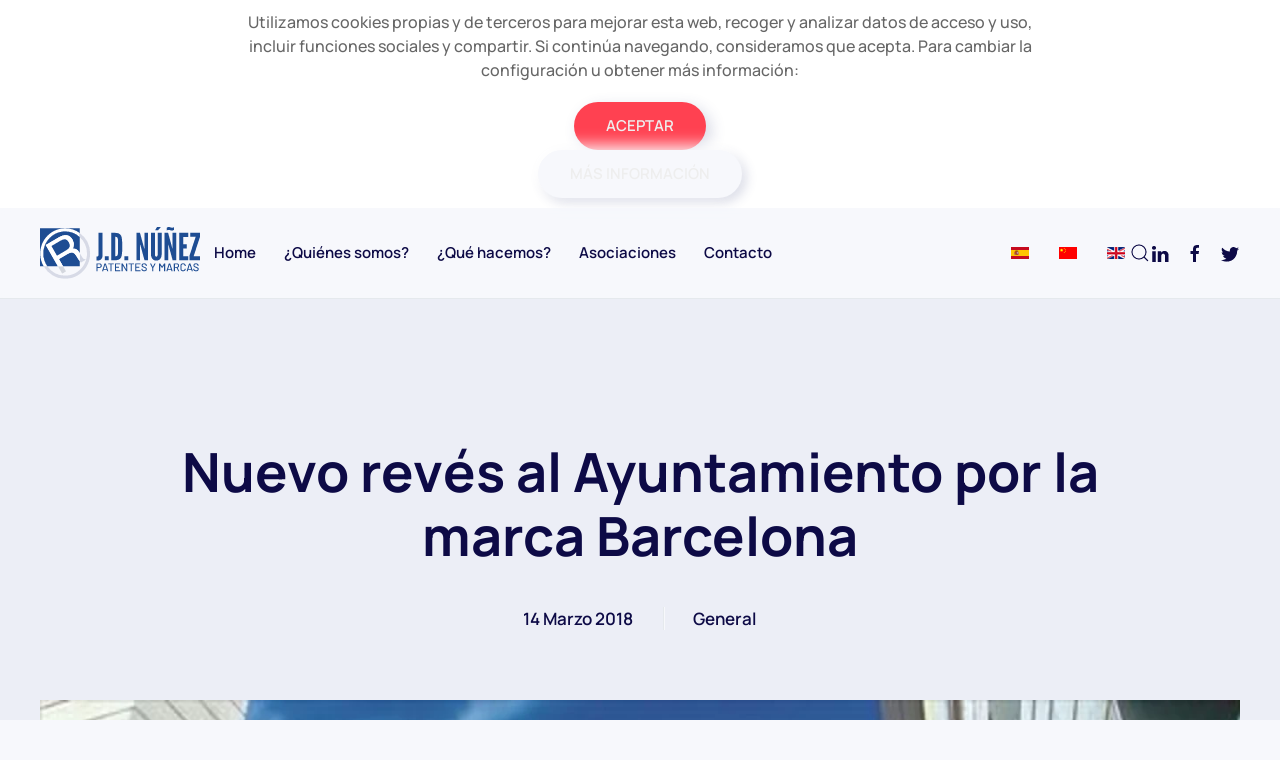

--- FILE ---
content_type: text/html; charset=utf-8
request_url: https://www.jdnunez.com/es/noticias/10-general/144-nuevo-reves-al-ayuntamiento-por-la-marca-barcelona
body_size: 40768
content:
<!DOCTYPE html>
<html lang="es-es" dir="ltr">
    <head>
        <meta name="viewport" content="width=device-width, initial-scale=1">
        <link rel="icon" href="/images/logos/favicon.svg" sizes="any">
                <link rel="apple-touch-icon" href="/images/logos/favicon.svg">
        <meta charset="utf-8" />
	<base href="https://www.jdnunez.com/es/noticias/10-general/144-nuevo-reves-al-ayuntamiento-por-la-marca-barcelona" />
	<meta name="keywords" content="Joaquín Diaz, Joaquín Diaz Nuñez" />
	<meta name="og:title" content="Nuevo revés al Ayuntamiento por la marca Barcelona" />
	<meta name="og:type" content="article" />
	<meta name="og:image" content="https://www.jdnunez.com/images/news/2018/1515801509768.jpg" />
	<meta name="og:url" content="https://www.jdnunez.com/es/noticias/10-general/144-nuevo-reves-al-ayuntamiento-por-la-marca-barcelona" />
	<meta name="og:site_name" content="J.D. Nuñez" />
	<meta name="og:description" content="El Tribunal Supremo ha desestimado el recurso presentado por el Ayuntamiento de Barcelona contra la sentencia dictada en diciembre del 2016 por el Tribunal Superior de Justícia de Catalunya (TSJC) " />
	<meta name="author" content="Super User" />
	<meta name="description" content="El Tribunal Supremo ha desestimado el recurso presentado por el Ayuntamiento de Barcelona contra la sentencia dictada en diciembre del 2016 por el Tribunal Superior de Justícia de Catalunya (TSJC) " />
	<meta name="generator" content="Joomla! - Open Source Content Management" />
	<title>Nuevo revés al Ayuntamiento por la marca Barcelona</title>
	<link href="https://www.jdnunez.com/es/component/search/?Itemid=101&amp;catid=0&amp;id=144&amp;format=opensearch" rel="search" title="Buscar J.D. Nuñez" type="application/opensearchdescription+xml" />
	<link href="/plugins/system/jce/css/content.css?aa754b1f19c7df490be4b958cf085e7c" rel="stylesheet" />
	<link href="/media/mod_languages/css/template.css?e20f117822612dba64a52932628ebc9b" rel="stylesheet" />
	<link href="https://www.jdnunez.com/plugins/system/fmalertcookies/assets/css/bootstrap.min.css" rel="stylesheet" />
	<link href="https://www.jdnunez.com/plugins/system/fmalertcookies/assets/css/custom.css" rel="stylesheet" />
	<link href="/templates/yootheme/css/theme.16.css?1748276457" rel="stylesheet" />
	<script type="application/json" class="joomla-script-options new">{"csrf.token":"25e19e2fedfa5ad110b3b6062ad6b97d","system.paths":{"root":"","base":""}}</script>
	<script src="/media/jui/js/jquery.min.js?e20f117822612dba64a52932628ebc9b"></script>
	<script src="/media/jui/js/jquery-noconflict.js?e20f117822612dba64a52932628ebc9b"></script>
	<script src="/media/jui/js/jquery-migrate.min.js?e20f117822612dba64a52932628ebc9b"></script>
	<script src="/media/jui/js/bootstrap.min.js?e20f117822612dba64a52932628ebc9b"></script>
	<script src="/media/system/js/core.js?e20f117822612dba64a52932628ebc9b"></script>
	<script src="/templates/yootheme/vendor/assets/uikit/dist/js/uikit.min.js?3.0.14"></script>
	<script src="/templates/yootheme/vendor/assets/uikit/dist/js/uikit-icons-devstack.min.js?3.0.14"></script>
	<script src="/templates/yootheme/js/theme.js?3.0.14"></script>
	<script>
document.addEventListener('DOMContentLoaded', function() {
            Array.prototype.slice.call(document.querySelectorAll('a span[id^="cloak"]')).forEach(function(span) {
                span.innerText = span.textContent;
            });
        });
	</script>
	<script>var $theme = {};</script>

    </head>
    <body class=""><!--googleoff: all--><div class="cadre_alert_cookies" id="cadre_alert_cookies" style="opacity:1;text-align:center; margin:0px;"><div class="cadre_inner_alert_cookies" style="display: inline-block;width: 100%;margin:auto;max-width:100%;background-color: #ffffff;border: 0px solid #eeeeee;"><div class="cadre_inner_texte_alert_cookies" style="display: inline-block;padding:10px;color: #666666"><div class="cadre_texte "><p>Utilizamos cookies propias y de terceros para mejorar esta web, recoger y analizar datos de acceso y uso,<br />incluir funciones sociales y compartir. Si continúa navegando, consideramos que acepta. Para cambiar la<br />configuración u obtener más información:</p></div><div class="cadre_bouton "><div class=" col-md-6 col-sm-6 btn_close" style="margin:0;text-align:center"><button onclick="CloseCadreAlertCookie();" style="color:#eeeeee" class="btn btn-warning  popup-modal-dismiss">ACEPTAR</button></div><div class=" col-md-6 col-sm-6 btn_readmore" style="margin:0;text-align:center"><a style="color:#eeeeee" class="btn btn-inverse  read_more" href="/es/politica-de-privacidad#cookies">MÁS INFORMACIÓN</a></div></div></div></div></div><!--googleon: all--><script type="text/javascript">/*<![CDATA[*/var name = "fmalertcookies" + "=";var ca = document.cookie.split(";");var acceptCookie = false;for(var i=0; i<ca.length; i++) {var c = ca[i];while (c.charAt(0)==" ") c = c.substring(1);if (c.indexOf(name) == 0){ acceptCookie = true; document.getElementById("cadre_alert_cookies").style.display="none";}}var d = new Date();d.setTime(d.getTime() + (30*(24*60*60*1000)));var expires_cookie = "expires="+d.toUTCString();function CloseCadreAlertCookie(){document.getElementById('cadre_alert_cookies').style.display='none'; document.cookie='fmalertcookies=true; '+expires_cookie+'; path=/';}/*]]>*/</script>

        
        
        <div class="tm-page">

                        


<div class="tm-header-mobile uk-hidden@m" uk-header>


    
        <div class="uk-navbar-container">

            <div class="uk-container uk-container-expand">
                <nav class="uk-navbar" uk-navbar="{&quot;container&quot;:&quot;.tm-header-mobile&quot;}">

                                        <div class="uk-navbar-left">

                        
                                                    <a uk-toggle aria-label="Open Menu" href="#tm-dialog-mobile" class="uk-navbar-toggle">

        
        <div uk-navbar-toggle-icon></div>

        
    </a>
                        
                    </div>
                    
                                        <div class="uk-navbar-center">

                                                    <a href="https://www.jdnunez.com/es/" aria-label="Back to home" class="uk-logo uk-navbar-item">
    <img alt loading="eager" width="160" height="40" src="/images/logos/logo-b.svg"></a>
                        
                        
                    </div>
                    
                    
                </nav>
            </div>

        </div>

    




        <div id="tm-dialog-mobile" uk-offcanvas="container: true; overlay: true" mode="slide">
        <div class="uk-offcanvas-bar uk-flex uk-flex-column">

                        <button class="uk-offcanvas-close uk-close-large" type="button" uk-close uk-toggle="cls: uk-close-large; mode: media; media: @s"></button>
            
                        <div class="uk-margin-auto-bottom">
                
<div class="uk-grid uk-child-width-1-1" uk-grid>    <div>
<div class="uk-panel" id="module-menu-dialog-mobile">

    
    
<ul class="uk-nav uk-nav-default">
    
	<li class="item-113"><a href="/es/"> Home</a></li></ul>

</div>
</div>    <div>
<div class="uk-panel" id="module-149">

    
    
<div class="uk-panel mod-languages">

    
    
        <ul class="uk-subnav">
                                            <li class="uk-active">
                    <a style="display: flex !important;" href="https://www.jdnunez.com/es/noticias/10-general/144-nuevo-reves-al-ayuntamiento-por-la-marca-barcelona">
                                                    <img src="/media/mod_languages/images/es.gif" alt="Español" title="Español" />                                            </a>
                </li>
                                                            <li >
                    <a style="display: flex !important;" href="/zh/">
                                                    <img src="/media/mod_languages/images/zh.gif" alt="中文" title="中文" />                                            </a>
                </li>
                                                            <li >
                    <a style="display: flex !important;" href="/en/">
                                                    <img src="/media/mod_languages/images/en.gif" alt="English (UK)" title="English (UK)" />                                            </a>
                </li>
                                    </ul>

    
    
</div>

</div>
</div>    <div>
<div class="uk-panel" id="module-146">

    
    
<ul class="uk-nav uk-nav-default uk-nav-accordion" uk-nav="targets: &gt; .js-accordion">
    
	<li class="item-112"><a href="/es/quien-es-joaquin-diaz-nunez"> ¿Quiénes somos?</a></li>
	<li class="item-116 js-accordion uk-parent"><a href> ¿Qué hacemos? <span uk-nav-parent-icon></span></a>
	<ul class="uk-nav-sub">

		<li class="item-275"><a href="/es/que-hacemos/marcas"> Marcas</a></li>
		<li class="item-120"><a href="/es/que-hacemos/registro-nombres-comerciales"> Nombres comerciales</a></li>
		<li class="item-121"><a href="/es/que-hacemos/patentes"> Patentes</a></li>
		<li class="item-123"><a href="/es/que-hacemos/modelos-de-utilidad-e-invenciones-menores"> Modelos de Utilidad</a></li>
		<li class="item-125"><a href="/es/que-hacemos/proteccion-de-disenos-registrados"> Diseños</a></li>
		<li class="item-128"><a href="/es/que-hacemos/expertos-en-estrategias-en-propiedad-industrial"> La Propiedad Industrial</a></li>
		<li class="item-130"><a href="/es/que-hacemos/expertos-en-derechos-y-proteccion-de-la-propiedad-intelectual"> La Propiedad Intelectual</a></li>
		<li class="item-132"><a href="/es/que-hacemos/gestion-y-proteccion-de-nombres-de-dominio"> El Derecho de Dominio</a></li></ul></li>
	<li class="item-135"><a href="/es/asociaciones"> Asociaciones</a></li>
	<li class="item-258"><a href="/es/contacto"> Contacto</a></li></ul>

</div>
</div>    <div>
<div class="uk-panel" id="module-tm-4">

    
    

    <form id="search-tm-4" action="/es/" method="post" role="search" class="uk-search uk-search-default uk-width-1-1"><span uk-search-icon></span><input name="searchword" placeholder="Buscar" minlength="3" aria-label="Buscar" type="search" class="uk-search-input"><input type="hidden" name="task" value="search"><input type="hidden" name="option" value="com_search"><input type="hidden" name="Itemid" value="101"></form>






</div>
</div>    <div>
<div class="uk-panel" id="module-tm-6">

    
    <ul class="uk-flex-inline uk-flex-middle uk-flex-nowrap uk-grid-small" uk-grid>
                    <li>
                <a href="https://www.linkedin.com/company/9242921/" class="uk-icon-link uk-preserve-width"  uk-icon="icon: linkedin;"></a>
            </li>
                    <li>
                <a href="https://www.facebook.com/jdnunez.agencia" class="uk-icon-link uk-preserve-width"  uk-icon="icon: facebook;"></a>
            </li>
                    <li>
                <a href="https://twitter.com/jdnunez_agencia" class="uk-icon-link uk-preserve-width"  uk-icon="icon: twitter;"></a>
            </li>
            </ul>
</div>
</div></div>
            </div>
            
            
        </div>
    </div>
    
    
    

</div>





<div class="tm-header uk-visible@m" uk-header>



    
        <div class="uk-navbar-container">

            <div class="uk-container uk-container-xlarge">
                <nav class="uk-navbar" uk-navbar="{&quot;align&quot;:&quot;left&quot;,&quot;container&quot;:&quot;.tm-header&quot;,&quot;boundary&quot;:&quot;.tm-header .uk-navbar-container&quot;}">

                                        <div class="uk-navbar-left">

                                                    <a href="https://www.jdnunez.com/es/" aria-label="Back to home" class="uk-logo uk-navbar-item">
    <img alt loading="eager" width="160" height="40" src="/images/logos/logo-b.svg"><img class="uk-logo-inverse" alt loading="eager" width="160" height="40" src="/images/logos/logo-w.svg"></a>
                        
                                                    
<ul class="uk-navbar-nav">
    
	<li class="item-113"><a href="/es/"> Home</a></li></ul>

<ul class="uk-navbar-nav" id="module-101">
    
	<li class="item-112"><a href="/es/quien-es-joaquin-diaz-nunez"> ¿Quiénes somos?</a></li>
	<li class="item-116 uk-parent"><a role="button"> ¿Qué hacemos?</a>
	<div class="uk-navbar-dropdown uk-navbar-dropdown-width-2" uk-drop="{&quot;clsDrop&quot;:&quot;uk-navbar-dropdown&quot;,&quot;flip&quot;:&quot;false&quot;,&quot;container&quot;:&quot;.tm-header&quot;,&quot;mode&quot;:&quot;hover&quot;,&quot;pos&quot;:&quot;bottom-left&quot;}"><div class="uk-navbar-dropdown-grid uk-child-width-1-2" uk-grid><div><ul class="uk-nav uk-navbar-dropdown-nav">

		<li class="item-275"><a href="/es/que-hacemos/marcas"> Marcas</a></li>
		<li class="item-120"><a href="/es/que-hacemos/registro-nombres-comerciales"> Nombres comerciales</a></li>
		<li class="item-121"><a href="/es/que-hacemos/patentes"> Patentes</a></li>
		<li class="item-123"><a href="/es/que-hacemos/modelos-de-utilidad-e-invenciones-menores"> Modelos de Utilidad</a></li></ul></div><div><ul class="uk-nav uk-navbar-dropdown-nav">

		<li class="item-125"><a href="/es/que-hacemos/proteccion-de-disenos-registrados"> Diseños</a></li>
		<li class="item-128"><a href="/es/que-hacemos/expertos-en-estrategias-en-propiedad-industrial"> La Propiedad Industrial</a></li>
		<li class="item-130"><a href="/es/que-hacemos/expertos-en-derechos-y-proteccion-de-la-propiedad-intelectual"> La Propiedad Intelectual</a></li>
		<li class="item-132"><a href="/es/que-hacemos/gestion-y-proteccion-de-nombres-de-dominio"> El Derecho de Dominio</a></li></ul></div></div></div></li>
	<li class="item-135"><a href="/es/asociaciones"> Asociaciones</a></li>
	<li class="item-258"><a href="/es/contacto"> Contacto</a></li></ul>

                        
                        
                    </div>
                    
                    
                                        <div class="uk-navbar-right">

                        
                                                    
<div class="uk-navbar-item" id="module-100">

    
    
<div class="uk-panel mod-languages">

    
    
        <ul class="uk-subnav">
                                            <li class="uk-active">
                    <a style="display: flex !important;" href="https://www.jdnunez.com/es/noticias/10-general/144-nuevo-reves-al-ayuntamiento-por-la-marca-barcelona">
                                                    <img src="/media/mod_languages/images/es.gif" alt="Español" title="Español" />                                            </a>
                </li>
                                                            <li >
                    <a style="display: flex !important;" href="/zh/">
                                                    <img src="/media/mod_languages/images/zh.gif" alt="中文" title="中文" />                                            </a>
                </li>
                                                            <li >
                    <a style="display: flex !important;" href="/en/">
                                                    <img src="/media/mod_languages/images/en.gif" alt="English (UK)" title="English (UK)" />                                            </a>
                </li>
                                    </ul>

    
    
</div>

</div>


    <a class="uk-navbar-toggle" id="module-tm-3" href="#search-tm-3-modal" uk-search-icon uk-toggle></a>

    <div id="search-tm-3-modal" class="uk-modal-full" uk-modal="container: true">
        <div class="uk-modal-dialog uk-flex uk-flex-center uk-flex-middle" uk-height-viewport>
            <button class="uk-modal-close-full uk-close-large" type="button" uk-close uk-toggle="cls: uk-modal-close-full uk-close-large uk-modal-close-default; mode: media; media: @s"></button>
            <div class="uk-search uk-search-large">
                <form id="search-tm-3" action="/es/" method="post" role="search" class="uk-search uk-search-large"><input name="searchword" placeholder="Buscar" minlength="3" aria-label="Buscar" type="search" class="uk-search-input uk-text-center" autofocus><input type="hidden" name="task" value="search"><input type="hidden" name="option" value="com_search"><input type="hidden" name="Itemid" value="101"></form>            </div>
        </div>
    </div>







<div class="uk-navbar-item" id="module-tm-5">

    
    <ul class="uk-flex-inline uk-flex-middle uk-flex-nowrap uk-grid-small" uk-grid>
                    <li>
                <a href="https://www.linkedin.com/company/9242921/" class="uk-icon-link uk-preserve-width"  uk-icon="icon: linkedin;"></a>
            </li>
                    <li>
                <a href="https://www.facebook.com/jdnunez.agencia" class="uk-icon-link uk-preserve-width"  uk-icon="icon: facebook;"></a>
            </li>
                    <li>
                <a href="https://twitter.com/jdnunez_agencia" class="uk-icon-link uk-preserve-width"  uk-icon="icon: twitter;"></a>
            </li>
            </ul>
</div>

                        
                    </div>
                    
                </nav>
            </div>

        </div>

    







</div>

            
            

            
            <div id="system-message-container" data-messages="[]">
</div>

            <!-- Builder #template-NCyA_NEn --><style class="uk-margin-remove-adjacent">@media ( max-width: 1199px) { #template-NCyA_NEn\#0 > .uk-grid > div:last-child { display: none; } } </style>
<div class="uk-section-muted uk-section uk-section-large">
    
        
        
        
            
                
                    
                    <div class="uk-grid-margin uk-container uk-container-small"><div class="tm-grid-expand uk-child-width-1-1" uk-grid>
<div class="uk-width-1-1@m">
    
        
            
            
            
                
                    
<h1 class="uk-heading-small uk-text-center">        Nuevo revés al Ayuntamiento por la marca Barcelona    </h1>
<div class="uk-margin-medium">
    <div class="uk-child-width-auto uk-flex-center uk-flex-middle uk-grid-column-medium uk-grid-row-small uk-grid-divider uk-grid-match" uk-grid>        <div>
<div class="el-item uk-panel uk-margin-remove-first-child">
    
        
                    

        
                <div class="el-title uk-h5 uk-margin-top uk-margin-remove-bottom">                        14 Marzo 2018                    </div>        
        
    
        
        
        
        
        
        
        
    
</div></div>
        <div>
<div class="el-item uk-panel uk-margin-remove-first-child">
    
        
                    

        
                <div class="el-title uk-h5 uk-margin-top uk-margin-remove-bottom">                        <a href="#5" uk-scroll class="uk-link-heading">General</a>                    </div>        
        
    
        
        
        
        
        
        
        
    
</div></div>
        </div>

</div>

                
            
        
    
</div>
</div></div><div class="uk-margin-large uk-margin-remove-bottom uk-container uk-container-large"><div class="uk-margin-remove-bottom tm-grid-expand uk-child-width-1-1" uk-grid>
<div class="uk-width-1-1@m">
    
        
            
            
            
                
                    
<div class="uk-margin">
        <picture>
<source type="image/webp" srcset="/templates/yootheme/cache/6d/1515801509768-6d350638.webp 768w, /templates/yootheme/cache/fe/1515801509768-fecd765b.webp 1024w, /templates/yootheme/cache/fe/1515801509768-fef21272.webp 1366w, /templates/yootheme/cache/29/1515801509768-292a00f3.webp 1400w" sizes="(min-width: 1400px) 1400px">
<img src="/templates/yootheme/cache/88/1515801509768-88ed2256.jpeg" width="1400" height="933" class="el-image" alt loading="lazy">
</picture>    
    
</div>

                
            
        
    
</div>
</div></div><div class="uk-margin-large uk-container uk-container-xsmall"><div class="tm-grid-expand uk-child-width-1-1" uk-grid>
<div class="uk-width-1-1@m">
    
        
            
            
            
                
                    <div class="uk-panel uk-margin"><p>El Tribunal Supremo ha desestimado el recurso presentado por el Ayuntamiento de Barcelona contra la sentencia dictada en diciembre del 2016 por el Tribunal Superior de Justícia de Catalunya (TSJC) que denegó al Consistorio la posibilidad de registrar el nombre de la ciudad como marca colectiva, uno de los intentos realizados por la administración local para garantizar el buen uso del nombre de la ciudad. El Supremo concluye que la marca Barcelona no tiene carácter distintivo “en cuanto ...</p>
<p><a href="http://www.lavanguardia.com/edicion-impresa/20180314/441509519553/nuevo-reves-al-ayuntamiento-por-la-marca-barcelona.html" target="_blank" rel="noopener noreferrer">Leer notícia completa en La Vanguardia</a></p></div>
                
            
        
    
</div>
</div></div><div class="uk-grid-margin uk-container uk-container-large"><div class="tm-grid-expand uk-child-width-1-1" uk-grid>
<div class="uk-width-1-1@m">
    
        
            
            
            
                
                    <hr class="uk-margin-large">
<h4 class="uk-margin-medium">        Entradas anteriores    </h4>
<div id="template-NCyA_NEn#0" class="uk-margin uk-margin-remove-bottom">
    <div class="uk-child-width-1-1 uk-child-width-1-2@s uk-child-width-1-4@m uk-child-width-1-4@l uk-child-width-1-4@xl uk-flex-center uk-grid-column-small uk-grid-divider uk-grid-match" uk-grid>        <div>
<div class="el-item uk-card uk-card-default uk-margin-remove-first-child">
    
                <div class="uk-card-media-top"><a href="/es/10-noticias/general/215-adhesion-de-uruguay-al-tratado-de-cooperacion-en-materia-de-patentes-pct" aria-label="Adhesión de Uruguay al Tratado de Cooperación en Materia de Patentes (PCT)"><picture>
<source type="image/webp" srcset="/templates/yootheme/cache/70/guillermo-vuljevas-D_GJeAfV1xA-unsplash-70c51496.webp 768w, /templates/yootheme/cache/2f/guillermo-vuljevas-D_GJeAfV1xA-unsplash-2f17c88b.webp 1024w, /templates/yootheme/cache/1a/guillermo-vuljevas-D_GJeAfV1xA-unsplash-1ad578ea.webp 1366w, /templates/yootheme/cache/73/guillermo-vuljevas-D_GJeAfV1xA-unsplash-7378ce3a.webp 1600w, /templates/yootheme/cache/f7/guillermo-vuljevas-D_GJeAfV1xA-unsplash-f7d7e798.webp 1920w" sizes="(min-width: 1920px) 1920px">
<img src="/templates/yootheme/cache/69/guillermo-vuljevas-D_GJeAfV1xA-unsplash-691a54d9.jpeg" width="1920" height="1080" class="el-image" alt loading="lazy">
</picture></a></div>        
                    <div class="uk-card-body uk-margin-remove-first-child">

                <div class="el-meta uk-text-meta uk-margin-top">02 Octubre 2024</div>        
                <h3 class="el-title uk-h3 uk-margin-small-top uk-margin-remove-bottom">                        <a href="/es/10-noticias/general/215-adhesion-de-uruguay-al-tratado-de-cooperacion-en-materia-de-patentes-pct" class="uk-link-reset">Adhesión de Uruguay al Tratado de Cooperación en Materia de Patentes (PCT)</a>                    </h3>        
        
    
        
        
        
        
        
</div>        
        
    
</div></div>
        <div>
<div class="el-item uk-card uk-card-default uk-margin-remove-first-child">
    
                <div class="uk-card-media-top"><a href="/es/10-noticias/general/214-carta-de-la-lengua-francesa-cambios-en-la-utilizacion-de-marcas-en-quebec" aria-label="Carta de la lengua francesa – cambios en la utilización de marcas en Quebec"><picture>
<source type="image/webp" srcset="/templates/yootheme/cache/f6/mathias-reding-sY_9Y4gu4ps-unsplash-f64ac5da.webp 768w, /templates/yootheme/cache/d2/mathias-reding-sY_9Y4gu4ps-unsplash-d2e32c27.webp 1024w, /templates/yootheme/cache/9f/mathias-reding-sY_9Y4gu4ps-unsplash-9fbd0235.webp 1366w, /templates/yootheme/cache/8d/mathias-reding-sY_9Y4gu4ps-unsplash-8d7b338e.webp 1600w, /templates/yootheme/cache/31/mathias-reding-sY_9Y4gu4ps-unsplash-31b3077a.webp 1920w" sizes="(min-width: 1920px) 1920px">
<img src="/templates/yootheme/cache/f0/mathias-reding-sY_9Y4gu4ps-unsplash-f0f52c98.jpeg" width="1920" height="1080" class="el-image" alt loading="lazy">
</picture></a></div>        
                    <div class="uk-card-body uk-margin-remove-first-child">

                <div class="el-meta uk-text-meta uk-margin-top">16 Agosto 2023</div>        
                <h3 class="el-title uk-h3 uk-margin-small-top uk-margin-remove-bottom">                        <a href="/es/10-noticias/general/214-carta-de-la-lengua-francesa-cambios-en-la-utilizacion-de-marcas-en-quebec" class="uk-link-reset">Carta de la lengua francesa – cambios en la utilización de marcas en Quebec</a>                    </h3>        
        
    
        
        
        
        
        
</div>        
        
    
</div></div>
        <div>
<div class="el-item uk-card uk-card-default uk-margin-remove-first-child">
    
                <div class="uk-card-media-top"><a href="/es/11-noticias/comunicados/213-metaverso-nuevos-retos-para-clasificar-productos-y-servicios" aria-label="Metaverso: nuevos retos para clasificar productos y servicios."><picture>
<source type="image/webp" srcset="/templates/yootheme/cache/69/julien-tromeur-EOSHmMbjT8g-unsplash-69e8cee4.webp 768w, /templates/yootheme/cache/14/julien-tromeur-EOSHmMbjT8g-unsplash-14189b05.webp 1024w, /templates/yootheme/cache/9e/julien-tromeur-EOSHmMbjT8g-unsplash-9e186627.webp 1366w, /templates/yootheme/cache/6a/julien-tromeur-EOSHmMbjT8g-unsplash-6a802e19.webp 1600w, /templates/yootheme/cache/fe/julien-tromeur-EOSHmMbjT8g-unsplash-fe3190c0.webp 1920w, /templates/yootheme/cache/84/julien-tromeur-EOSHmMbjT8g-unsplash-84d50a26.webp 3840w" sizes="(min-width: 1920px) 1920px">
<img src="/templates/yootheme/cache/07/julien-tromeur-EOSHmMbjT8g-unsplash-074550e3.jpeg" width="1920" height="1080" class="el-image" alt loading="lazy">
</picture></a></div>        
                    <div class="uk-card-body uk-margin-remove-first-child">

                <div class="el-meta uk-text-meta uk-margin-top">12 Septiembre 2022</div>        
                <h3 class="el-title uk-h3 uk-margin-small-top uk-margin-remove-bottom">                        <a href="/es/11-noticias/comunicados/213-metaverso-nuevos-retos-para-clasificar-productos-y-servicios" class="uk-link-reset">Metaverso: nuevos retos para clasificar productos y servicios.</a>                    </h3>        
        
    
        
        
        
        
        
</div>        
        
    
</div></div>
        <div>
<div class="el-item uk-card uk-card-default uk-margin-remove-first-child">
    
                <div class="uk-card-media-top"><a href="/es/10-noticias/general/176-la-patente-de-thermomix-vence-a-la-imitacion-del-lidl" aria-label="La patente de Thermomix vence a la imitación del Lidl"><picture>
<source type="image/webp" srcset="/templates/yootheme/cache/b7/11682sna-b71bdfb5.webp 768w, /templates/yootheme/cache/8d/11682sna-8db6050b.webp 1024w, /templates/yootheme/cache/27/11682sna-277d5912.webp 1366w, /templates/yootheme/cache/1b/11682sna-1bc25c53.webp 1600w, /templates/yootheme/cache/06/11682sna-069c9c49.webp 1920w" sizes="(min-width: 1920px) 1920px">
<img src="/templates/yootheme/cache/2e/11682sna-2ea404a3.jpeg" width="1920" height="1080" class="el-image" alt loading="lazy">
</picture></a></div>        
                    <div class="uk-card-body uk-margin-remove-first-child">

                <div class="el-meta uk-text-meta uk-margin-top">04 Marzo 2021</div>        
                <h3 class="el-title uk-h3 uk-margin-small-top uk-margin-remove-bottom">                        <a href="/es/10-noticias/general/176-la-patente-de-thermomix-vence-a-la-imitacion-del-lidl" class="uk-link-reset">La patente de Thermomix vence a la imitación del Lidl</a>                    </h3>        
        
    
        
        
        
        
        
</div>        
        
    
</div></div>
        </div>

</div>

                
            
        
    
</div>
</div></div>
                
            
        
    
</div>

            
            

            <!-- Builder #footer -->
<div class="uk-section-secondary uk-section">
    
        
        
        
            
                                <div class="uk-container">                
                    
                    <div class="tm-grid-expand uk-grid-margin" uk-grid>
<div class="uk-width-1-4@m">
    
        
            
            
            
                
                    
<div class="uk-margin uk-text-left@s uk-text-center">
        <img src="/images/logos/logo-w.svg" width="200" height="50" class="el-image" alt loading="lazy">    
    
</div>

                
            
        
    
</div>

<div class="uk-width-1-3@s uk-width-1-4@m">
    
        
            
            
            
                
                    
<h3 class="uk-h5 uk-text-left@s uk-text-center">        QUE HACEMOS    </h3>
<ul class="uk-list">
    <li class="el-item">        
    <div class="uk-grid-small uk-child-width-expand uk-flex-nowrap uk-flex-middle" uk-grid>        <div class="uk-width-auto"><a href="/es/que-hacemos/marcas" aria-label="&lt;p&gt;Marcas&lt;/p&gt;"><span class="el-image" uk-icon="icon: triangle-right;"></span></a></div>        <div>
            <div class="el-content uk-panel"><a href="/es/que-hacemos/marcas" class="el-link uk-margin-remove-last-child"><p>Marcas</p></a></div>        </div>
    </div>
            </li>

    <li class="el-item">        
    <div class="uk-grid-small uk-child-width-expand uk-flex-nowrap uk-flex-middle" uk-grid>        <div class="uk-width-auto"><a href="/es/que-hacemos/registro-nombres-comerciales" aria-label="&lt;p&gt;Nombres Comerciales&lt;/p&gt;"><span class="el-image" uk-icon="icon: triangle-right;"></span></a></div>        <div>
            <div class="el-content uk-panel"><a href="/es/que-hacemos/registro-nombres-comerciales" class="el-link uk-margin-remove-last-child"><p>Nombres Comerciales</p></a></div>        </div>
    </div>
            </li>

    <li class="el-item">        
    <div class="uk-grid-small uk-child-width-expand uk-flex-nowrap uk-flex-middle" uk-grid>        <div class="uk-width-auto"><a href="/es/que-hacemos/patentes" aria-label="&lt;p&gt;Patentes&lt;/p&gt;"><span class="el-image" uk-icon="icon: triangle-right;"></span></a></div>        <div>
            <div class="el-content uk-panel"><a href="/es/que-hacemos/patentes" class="el-link uk-margin-remove-last-child"><p>Patentes</p></a></div>        </div>
    </div>
            </li>

    <li class="el-item">        
    <div class="uk-grid-small uk-child-width-expand uk-flex-nowrap uk-flex-middle" uk-grid>        <div class="uk-width-auto"><a href="/es/que-hacemos/modelos-de-utilidad-e-invenciones-menores" aria-label="&lt;p&gt;Modelos de Utilidad&lt;/p&gt;"><span class="el-image" uk-icon="icon: triangle-right;"></span></a></div>        <div>
            <div class="el-content uk-panel"><a href="/es/que-hacemos/modelos-de-utilidad-e-invenciones-menores" class="el-link uk-margin-remove-last-child"><p>Modelos de Utilidad</p></a></div>        </div>
    </div>
            </li>

    <li class="el-item">        
    <div class="uk-grid-small uk-child-width-expand uk-flex-nowrap uk-flex-middle" uk-grid>        <div class="uk-width-auto"><a href="/es/que-hacemos/proteccion-de-disenos-registrados" aria-label="&lt;p&gt;Diseños&lt;/p&gt;"><span class="el-image" uk-icon="icon: triangle-right;"></span></a></div>        <div>
            <div class="el-content uk-panel"><a href="/es/que-hacemos/proteccion-de-disenos-registrados" class="el-link uk-margin-remove-last-child"><p>Diseños</p></a></div>        </div>
    </div>
            </li>

    <li class="el-item">        
    <div class="uk-grid-small uk-child-width-expand uk-flex-nowrap uk-flex-middle" uk-grid>        <div class="uk-width-auto"><a href="/es/que-hacemos/expertos-en-estrategias-en-propiedad-industrial" aria-label="&lt;p&gt;La propiedad industrial&lt;/p&gt;"><span class="el-image" uk-icon="icon: triangle-right;"></span></a></div>        <div>
            <div class="el-content uk-panel"><a href="/es/que-hacemos/expertos-en-estrategias-en-propiedad-industrial" class="el-link uk-margin-remove-last-child"><p>La propiedad industrial</p></a></div>        </div>
    </div>
            </li>

    <li class="el-item">        
    <div class="uk-grid-small uk-child-width-expand uk-flex-nowrap uk-flex-middle" uk-grid>        <div class="uk-width-auto"><a href="/es/que-hacemos/expertos-en-derechos-y-proteccion-de-la-propiedad-intelectual" aria-label="&lt;p&gt;La propiedad intelectual&lt;/p&gt;"><span class="el-image" uk-icon="icon: triangle-right;"></span></a></div>        <div>
            <div class="el-content uk-panel"><a href="/es/que-hacemos/expertos-en-derechos-y-proteccion-de-la-propiedad-intelectual" class="el-link uk-margin-remove-last-child"><p>La propiedad intelectual</p></a></div>        </div>
    </div>
            </li>

    <li class="el-item">        
    <div class="uk-grid-small uk-child-width-expand uk-flex-nowrap uk-flex-middle" uk-grid>        <div class="uk-width-auto"><a href="/es/que-hacemos/gestion-y-proteccion-de-nombres-de-dominio" aria-label="&lt;p&gt;El Derecho de Dominio&lt;/p&gt;"><span class="el-image" uk-icon="icon: triangle-right;"></span></a></div>        <div>
            <div class="el-content uk-panel"><a href="/es/que-hacemos/gestion-y-proteccion-de-nombres-de-dominio" class="el-link uk-margin-remove-last-child"><p>El Derecho de Dominio</p></a></div>        </div>
    </div>
            </li>
</ul>
                
            
        
    
</div>

<div class="uk-width-1-3@s uk-width-1-4@m">
    
        
            
            
            
                
                    
<h3 class="uk-h5 uk-text-left@s uk-text-center">        SOBRE NOSOTROS    </h3>
<ul class="uk-list">
    <li class="el-item">        
    <div class="uk-grid-small uk-child-width-expand uk-flex-nowrap uk-flex-middle" uk-grid>        <div class="uk-width-auto"><a href="/es/quien-es-joaquin-diaz-nunez" aria-label="&lt;p&gt;La Empresa&lt;/p&gt;"><span class="el-image" uk-icon="icon: triangle-right;"></span></a></div>        <div>
            <div class="el-content uk-panel"><a href="/es/quien-es-joaquin-diaz-nunez" class="el-link uk-margin-remove-last-child"><p>La Empresa</p></a></div>        </div>
    </div>
            </li>

    <li class="el-item">        
    <div class="uk-grid-small uk-child-width-expand uk-flex-nowrap uk-flex-middle" uk-grid>        <div class="uk-width-auto"><a href="https://development.sibeos.com/es/blog" aria-label="&lt;p&gt;Blog&lt;/p&gt;"><span class="el-image" uk-icon="icon: triangle-right;"></span></a></div>        <div>
            <div class="el-content uk-panel"><a href="https://development.sibeos.com/es/blog" class="el-link uk-margin-remove-last-child"><p>Blog</p></a></div>        </div>
    </div>
            </li>

    <li class="el-item">        
    <div class="uk-grid-small uk-child-width-expand uk-flex-nowrap uk-flex-middle" uk-grid>        <div class="uk-width-auto"><a href="https://development.sibeos.com/es/noticias" aria-label="&lt;p&gt;Noticias&lt;/p&gt;"><span class="el-image" uk-icon="icon: triangle-right;"></span></a></div>        <div>
            <div class="el-content uk-panel"><a href="https://development.sibeos.com/es/noticias" class="el-link uk-margin-remove-last-child"><p>Noticias</p></a></div>        </div>
    </div>
            </li>

    <li class="el-item">        
    <div class="uk-grid-small uk-child-width-expand uk-flex-nowrap uk-flex-middle" uk-grid>        <div class="uk-width-auto"><a href="/es/contacto" aria-label="&lt;p&gt;Contacto&lt;/p&gt;"><span class="el-image" uk-icon="icon: triangle-right;"></span></a></div>        <div>
            <div class="el-content uk-panel"><a href="/es/contacto" class="el-link uk-margin-remove-last-child"><p>Contacto</p></a></div>        </div>
    </div>
            </li>

    <li class="el-item">        
    <div class="uk-grid-small uk-child-width-expand uk-flex-nowrap uk-flex-middle" uk-grid>        <div class="uk-width-auto"><a href="/es/politica-de-privacidad" aria-label="&lt;p&gt;Avíso de privacidad&lt;/p&gt;"><span class="el-image" uk-icon="icon: triangle-right;"></span></a></div>        <div>
            <div class="el-content uk-panel"><a href="/es/politica-de-privacidad" class="el-link uk-margin-remove-last-child"><p>Avíso de privacidad</p></a></div>        </div>
    </div>
            </li>

    <li class="el-item">        
    <div class="uk-grid-small uk-child-width-expand uk-flex-nowrap uk-flex-middle" uk-grid>        <div class="uk-width-auto"><a href="/es/politica-de-cookies-y-almacenamiento-local" aria-label="&lt;p&gt;Política de cookies&lt;/p&gt;"><span class="el-image" uk-icon="icon: triangle-right;"></span></a></div>        <div>
            <div class="el-content uk-panel"><a href="/es/politica-de-cookies-y-almacenamiento-local" class="el-link uk-margin-remove-last-child"><p>Política de cookies</p></a></div>        </div>
    </div>
            </li>
</ul>
                
            
        
    
</div>

<div class="uk-width-1-3@s uk-width-1-4@m">
    
        
            
            
            
                
                    
<h3 class="uk-h5 uk-text-center@s uk-text-center">        SON CLIENTES NUESTROS:    </h3>
<div class="uk-margin uk-text-center">
        <picture>
<source type="image/webp" srcset="/templates/yootheme/cache/44/upc-white-01-44641f09.webp 80w, /templates/yootheme/cache/35/upc-white-01-35bd464e.webp 160w" sizes="(min-width: 80px) 80px">
<img src="/templates/yootheme/cache/78/upc-white-01-78717022.png" width="80" height="80" class="el-image" alt loading="lazy">
</picture>    
    
</div>

<div class="uk-margin uk-text-center">
        <picture>
<source type="image/webp" srcset="/templates/yootheme/cache/8c/accio-8c107bf1.webp 150w, /templates/yootheme/cache/dd/accio-dd9f303e.webp 173w" sizes="(min-width: 150px) 150px">
<img src="/templates/yootheme/cache/b0/accio-b00a2288.png" width="150" height="102" class="el-image" alt loading="lazy">
</picture>    
    
</div>

                
            
        
    
</div>
</div>
                                </div>
                
            
        
    
</div>

<div class="uk-section-secondary uk-section uk-padding-remove-vertical">
    
        
        
        
            
                
                    
                    <div class="tm-grid-expand uk-child-width-1-1 uk-margin-remove-vertical" uk-grid>
<div class="uk-width-1-1@m">
    
        
            
            
            
                
                    <hr>
                
            
        
    
</div>
</div>
                
            
        
    
</div>

<div class="uk-section-secondary uk-section uk-section-xsmall">
    
        
        
        
            
                                <div class="uk-container">                
                    
                    <div class="tm-grid-expand uk-margin-remove-vertical" uk-grid>
<div class="uk-grid-item-match uk-flex-middle uk-width-1-2@s">
    
        
            
            
                        <div class="uk-panel uk-width-1-1">            
                
                    <div class="uk-panel uk-text-small uk-text-muted uk-margin uk-text-left@s uk-text-center">© <script> document.currentScript.insertAdjacentHTML('afterend', '<time datetime="' + new Date().toJSON() + '">' + new Intl.DateTimeFormat(document.documentElement.lang, {year: 'numeric'}).format() + '</time>'); </script> J.D. Núñez. All rights reserved</div>
                
                        </div>
            
        
    
</div>

<div class="uk-grid-item-match uk-flex-middle uk-width-1-2@s">
    
        
            
            
                        <div class="uk-panel uk-width-1-1">            
                
                    
<div class="uk-margin uk-text-right@s uk-text-center"><a href="#" uk-totop uk-scroll aria-label="Back to top"></a></div>
                
                        </div>
            
        
    
</div>
</div>
                                </div>
                
            
        
    
</div>

        </div>

        
        

    </body>
</html>


--- FILE ---
content_type: image/svg+xml
request_url: https://www.jdnunez.com/images/logos/logo-w.svg
body_size: 11260
content:
<svg id="Capa_1" data-name="Capa 1" xmlns="http://www.w3.org/2000/svg" viewBox="0 0 1148.63 367.64"><defs><style>.cls-1{fill:#fff;}</style></defs><path class="cls-1" d="M4.63,8.05V278.87h26A178.17,178.17,0,0,1,6.12,188.43C6.12,89.61,86.51,9.21,185.33,9.21A178.22,178.22,0,0,1,289.69,42.82V8.05Z" transform="translate(-4.63)"/><path class="cls-1" d="M289.69,42.82v29a156.21,156.21,0,0,1,52.22,116.62c0,86.33-70.24,156.57-156.58,156.57A156.51,156.51,0,0,1,57.58,278.87H30.67a179.31,179.31,0,0,0,154.66,88.77c98.82,0,179.22-80.39,179.22-179.21A179.1,179.1,0,0,0,289.69,42.82Z" transform="translate(-4.63)"/><path class="cls-1" d="M28.76,188.43a155.78,155.78,0,0,0,28.82,90.44h76L45.76,128l13.67-8,80.77-47q32.31-18.81,57.31-14.59t40.75,31.27q15.5,26.65,6.72,51.9a72.59,72.59,0,0,1-5.67,12.17l5.85-.44q24.69-.13,40,24.59l4.53,7.29V71.81a156,156,0,0,0-104.36-40C99,31.85,28.76,102.09,28.76,188.43Z" transform="translate(-4.63)"/><path class="cls-1" d="M273.59,218.35l-9.93-15.66q-11.57-18.58-25-21.61t-33.13,8.47l-65.16,37.92,29.9,51.4H289.69v-37l-.86-1.17Q281.62,230.87,273.59,218.35Z" transform="translate(-4.63)"/><polygon class="cls-1" points="159.24 330.99 173.04 322.96 186.71 315 165.69 278.87 128.91 278.87 159.24 330.99"/><path class="cls-1" d="M329.8,228.34c-5.09.37-9.09-.38-12-2.24s-6.26-5.79-10-11.76l-18.1-29.07v56.62c4.32,5.85,7.3,9.37,8.9,10.52l33.78-19.65Z" transform="translate(-4.63)"/><path class="cls-1" d="M186.73,87.77q-14.05-2.72-34.21,9L86.66,135.1l39.93,68.62,67.93-39.53q19-11.08,23-24.58T211,108Q200.8,90.5,186.73,87.77Z" transform="translate(-4.63)"/><path class="cls-1" d="M409.69,210.08c5.58.8,9.83-.53,13-4.78,1.6-1.86,2.39-5.05,2.39-9.56V41.16h28.68V200.25c0,10.63-2.65,20.45-9.29,27.62s-17.8,11.42-34.79,10.36Z" transform="translate(-4.63)"/><path class="cls-1" d="M470,206.89h27.88v29.48H470Z" transform="translate(-4.63)"/><path class="cls-1" d="M515.38,236.37V41.16H538c26.55,0,40.9,5.32,48.6,20.19,7.43,14.87,8.5,39.31,8.5,77.55s-1.07,62.41-8.5,77.29c-7.7,14.87-22,20.18-48.6,20.18Zm28.68-28.68c9.83,0,15.41-1.06,18.33-10.62,1.33-4.52,2.39-11.43,2.66-20.72s.26-21.78.26-37.71,0-28.42-.26-37.72a89.59,89.59,0,0,0-2.66-20.71c-2.92-9.3-8.5-10.36-18.33-10.36Z" transform="translate(-4.63)"/><path class="cls-1" d="M610.45,206.89h27.88v29.48H610.45Z" transform="translate(-4.63)"/><path class="cls-1" d="M727,134.65l-2.39-9H723V236.37H696.75V41.16h25.5l27.89,101.73,2.39,9h1.59V41.16h26.29V236.37h-25.5Z" transform="translate(-4.63)"/><path class="cls-1" d="M877.87,41.16V196.27a53.29,53.29,0,0,1-4.78,21.25,36.61,36.61,0,0,1-11.42,14.34c-5.31,4.25-12.48,6.64-22,6.64s-17-2.39-22.31-6.64a35.88,35.88,0,0,1-11.16-14.34,53.29,53.29,0,0,1-4.78-21.25V41.16h28.69V196.27c0,5.58,1.33,9.3,4,12.22a7.65,7.65,0,0,0,5.58,2.12c5,0,7.43-3.19,8.5-7.17a18.7,18.7,0,0,0,1.06-7.17V41.16ZM872.56,0l-21,23.9H830.86L844.67,0Z" transform="translate(-4.63)"/><path class="cls-1" d="M929.12,134.65l-2.39-9h-1.59V236.37h-26.3V41.16h25.5l27.89,101.73,2.39,9h1.59V41.16H982.5V236.37H957ZM915,5.05A29.8,29.8,0,0,1,923.81.8a16.84,16.84,0,0,1,5.31-.8A34.88,34.88,0,0,1,940.8,2.13a36.33,36.33,0,0,0,11.69,2.92,26.85,26.85,0,0,0,9.83-2.13c1.59-.79,2.92-1.33,4.25-2.12V20.45a20.77,20.77,0,0,1-8.77,4.25,17.13,17.13,0,0,1-5.31.8,27.6,27.6,0,0,1-11.42-2.39,35.37,35.37,0,0,0-12-2.66,26.69,26.69,0,0,0-9.83,2.13c-1.59.79-2.92,1.32-4.25,2.12Z" transform="translate(-4.63)"/><path class="cls-1" d="M1003.74,41.16h65.6V70.65h-36.92V121.9H1059v31.34h-26.56v53.65h36.92v29.48h-65.6Z" transform="translate(-4.63)"/><path class="cls-1" d="M1077.3,205.57l44.88-136h-38.51V41.16h69.58V69.58L1107.57,208h45.68v28.41h-76Z" transform="translate(-4.63)"/><path class="cls-1" d="M440.22,260.46a14,14,0,0,1,5.67,5.63,16.94,16.94,0,0,1,2,8.35,16.28,16.28,0,0,1-2,8.27,14.2,14.2,0,0,1-5.79,5.52,18.31,18.31,0,0,1-8.63,2H417.56a.27.27,0,0,0-.31.31v22.38a.69.69,0,0,1-.79.78h-6a.69.69,0,0,1-.78-.78V259.23a.69.69,0,0,1,.78-.78h21.28A17.36,17.36,0,0,1,440.22,260.46Zm-2.53,21a9.18,9.18,0,0,0,2.64-6.85,9.06,9.06,0,0,0-9.61-9.61H417.56a.27.27,0,0,0-.31.31v18.44a.27.27,0,0,0,.31.31h13.16A9.51,9.51,0,0,0,437.69,281.45Z" transform="translate(-4.63)"/><path class="cls-1" d="M486.66,313l-2.84-9.21a.31.31,0,0,0-.31-.24H461.37a.31.31,0,0,0-.32.24L458.22,313a.93.93,0,0,1-1,.63h-6.38c-.58,0-.79-.28-.63-.86l17.25-53.65a.94.94,0,0,1,.95-.64h7.88a.92.92,0,0,1,.94.64l17.41,53.65.08.31c0,.37-.23.55-.71.55H487.6A.92.92,0,0,1,486.66,313Zm-23.6-15.56a.38.38,0,0,0,.28.12h18.12a.36.36,0,0,0,.27-.12.2.2,0,0,0,0-.27L472.63,268a.26.26,0,0,0-.23-.16.26.26,0,0,0-.24.16L463,297.21A.21.21,0,0,0,463.06,297.48Z" transform="translate(-4.63)"/><path class="cls-1" d="M533.93,259.31v5.05a.69.69,0,0,1-.79.78H518a.28.28,0,0,0-.31.32v47.43a.69.69,0,0,1-.79.78h-6a.69.69,0,0,1-.78-.78V265.46a.29.29,0,0,0-.32-.32H495.4a.69.69,0,0,1-.78-.78v-5.05a.7.7,0,0,1,.78-.79h37.74A.7.7,0,0,1,533.93,259.31Z" transform="translate(-4.63)"/><path class="cls-1" d="M579.15,265.06h-28a.28.28,0,0,0-.31.32v16.94a.27.27,0,0,0,.31.31h19.23a.7.7,0,0,1,.78.79v5a.69.69,0,0,1-.78.79H551.18a.28.28,0,0,0-.31.32v17.33a.28.28,0,0,0,.31.32h28a.69.69,0,0,1,.79.78v5a.69.69,0,0,1-.79.78H544.09a.7.7,0,0,1-.79-.78V259.31a.7.7,0,0,1,.79-.79h35.06a.7.7,0,0,1,.79.79v5A.69.69,0,0,1,579.15,265.06Z" transform="translate(-4.63)"/><path class="cls-1" d="M623.66,258.52h6a.7.7,0,0,1,.79.79v53.58a.7.7,0,0,1-.79.78H623.9a1.15,1.15,0,0,1-.95-.55l-24.66-40.26c0-.15-.13-.22-.23-.19s-.16.12-.16.27l.08,39.95a.69.69,0,0,1-.79.78h-6a.69.69,0,0,1-.78-.78V259.31a.7.7,0,0,1,.78-.79H597a1.15,1.15,0,0,1,1,.56l24.58,40.26c.05.15.13.22.24.19s.15-.12.15-.27l-.07-39.95A.7.7,0,0,1,623.66,258.52Z" transform="translate(-4.63)"/><path class="cls-1" d="M679.28,259.31v5.05a.69.69,0,0,1-.78.78H663.37a.29.29,0,0,0-.32.32v47.43a.69.69,0,0,1-.78.78h-6a.69.69,0,0,1-.79-.78V265.46a.28.28,0,0,0-.31-.32H640.76a.69.69,0,0,1-.79-.78v-5.05a.7.7,0,0,1,.79-.79H678.5A.7.7,0,0,1,679.28,259.31Z" transform="translate(-4.63)"/><path class="cls-1" d="M724.5,265.06h-28a.29.29,0,0,0-.32.32v16.94a.28.28,0,0,0,.32.31h19.22a.7.7,0,0,1,.79.79v5a.7.7,0,0,1-.79.79H696.54a.29.29,0,0,0-.32.32v17.33a.29.29,0,0,0,.32.32h28a.69.69,0,0,1,.79.78v5a.69.69,0,0,1-.79.78h-35a.69.69,0,0,1-.79-.78V259.31a.7.7,0,0,1,.79-.79h35a.7.7,0,0,1,.79.79v5A.69.69,0,0,1,724.5,265.06Z" transform="translate(-4.63)"/><path class="cls-1" d="M742.27,312.41a15.36,15.36,0,0,1-6.85-5.35,13.85,13.85,0,0,1-2.41-8.12v-2.28a.7.7,0,0,1,.79-.79h5.75a.7.7,0,0,1,.79.79v1.89a7.94,7.94,0,0,0,3.47,6.62q3.47,2.59,9.53,2.59,5.43,0,8.19-2.28a7.4,7.4,0,0,0,2.76-6,6.35,6.35,0,0,0-1.42-4.17,13.35,13.35,0,0,0-4.13-3.19,82,82,0,0,0-7.92-3.51,78.88,78.88,0,0,1-9.1-4,16.65,16.65,0,0,1-5.56-4.76,12.13,12.13,0,0,1-2.2-7.45,12.84,12.84,0,0,1,4.84-10.63q4.85-3.87,13.12-3.86a24.94,24.94,0,0,1,10.24,2,15.89,15.89,0,0,1,6.82,5.52,14.24,14.24,0,0,1,2.4,8.19v1.58a.7.7,0,0,1-.79.79h-5.91a.7.7,0,0,1-.78-.79V274a8.51,8.51,0,0,0-3.27-6.82q-3.27-2.72-9-2.72-4.89,0-7.57,2a6.82,6.82,0,0,0-2.68,5.79,6.58,6.58,0,0,0,1.34,4.26,11.66,11.66,0,0,0,4,2.95q2.64,1.31,8.08,3.35a87.7,87.7,0,0,1,9.06,4.06,17.33,17.33,0,0,1,5.75,4.88,12.17,12.17,0,0,1,2.28,7.53,13.32,13.32,0,0,1-5.08,11q-5.09,4-14,4.05A26.79,26.79,0,0,1,742.27,312.41Z" transform="translate(-4.63)"/><path class="cls-1" d="M810.61,312.81V290.67c0-.21,0-.34-.07-.39l-16.39-30.81a.9.9,0,0,1-.08-.39c0-.37.21-.56.63-.56h6.46a.94.94,0,0,1,1,.56l12,23.08a.25.25,0,0,0,.24.16.24.24,0,0,0,.23-.16l12.06-23.08a.92.92,0,0,1,.94-.56h6.54a.69.69,0,0,1,.59.28.58.58,0,0,1,0,.67l-16.46,30.81c-.06.05-.08.18-.08.39v22.14a.7.7,0,0,1-.79.79h-6A.7.7,0,0,1,810.61,312.81Z" transform="translate(-4.63)"/><path class="cls-1" d="M896.33,258.52h6a.7.7,0,0,1,.79.79v53.58a.7.7,0,0,1-.79.78h-6a.69.69,0,0,1-.79-.78V272.55a.32.32,0,0,0-.16-.32c-.1-.05-.18,0-.23.16l-11.27,17.18a1.06,1.06,0,0,1-.94.47h-3a1.19,1.19,0,0,1-.94-.47l-11.35-17c0-.16-.13-.21-.23-.16a.31.31,0,0,0-.16.32v40.18a.7.7,0,0,1-.79.78h-6a.69.69,0,0,1-.78-.78V259.31a.7.7,0,0,1,.78-.79h6a1.06,1.06,0,0,1,.95.48l13.78,20.64a.35.35,0,0,0,.24.08.36.36,0,0,0,.24-.08L895.38,259A1.2,1.2,0,0,1,896.33,258.52Z" transform="translate(-4.63)"/><path class="cls-1" d="M948.56,313l-2.83-9.21a.32.32,0,0,0-.32-.24H923.27a.31.31,0,0,0-.31.24L920.12,313a.92.92,0,0,1-.94.63H912.8c-.58,0-.79-.28-.64-.86l17.26-53.65a.92.92,0,0,1,.94-.64h7.88a.94.94,0,0,1,1,.64l17.41,53.65.08.31c0,.37-.24.55-.71.55h-6.46A.93.93,0,0,1,948.56,313ZM925,297.48a.37.37,0,0,0,.27.12h18.12a.38.38,0,0,0,.28-.12.21.21,0,0,0,0-.27L934.54,268a.26.26,0,0,0-.24-.16.26.26,0,0,0-.23.16l-9.14,29.23A.2.2,0,0,0,925,297.48Z" transform="translate(-4.63)"/><path class="cls-1" d="M996.23,313.12l-11-23.55a.32.32,0,0,0-.32-.24H973.54a.29.29,0,0,0-.32.32v23.24a.69.69,0,0,1-.79.78h-6a.69.69,0,0,1-.79-.78V259.31a.7.7,0,0,1,.79-.79h21.19a16.91,16.91,0,0,1,8.31,2,13.91,13.91,0,0,1,5.56,5.51,16.62,16.62,0,0,1,2,8.19,15.07,15.07,0,0,1-2.87,9.34,14.08,14.08,0,0,1-8,5.16c-.21.11-.26.24-.16.39l11.43,23.64a.87.87,0,0,1,.08.39c0,.37-.21.55-.63.55h-6.23A.85.85,0,0,1,996.23,313.12Zm-23-47.74V283a.28.28,0,0,0,.32.31h13.15a9.11,9.11,0,0,0,6.7-2.48,8.82,8.82,0,0,0,2.52-6.58,8.68,8.68,0,0,0-9.22-9.22H973.54A.29.29,0,0,0,973.22,265.38Z" transform="translate(-4.63)"/><path class="cls-1" d="M1021.63,312.14a16.29,16.29,0,0,1-6.77-6.38,18.58,18.58,0,0,1-2.4-9.5v-20.4a18.18,18.18,0,0,1,2.4-9.42,16.43,16.43,0,0,1,6.77-6.3,21.68,21.68,0,0,1,10.05-2.24,22.1,22.1,0,0,1,10,2.16,16.17,16.17,0,0,1,6.74,6.11,17.19,17.19,0,0,1,2.4,9.14v.07a.85.85,0,0,1-.23.64.78.78,0,0,1-.55.23l-6,.32c-.53,0-.79-.24-.79-.71v-.24a10.8,10.8,0,0,0-3.15-8.11,11.55,11.55,0,0,0-8.43-3.08,11.7,11.7,0,0,0-8.47,3.08,10.72,10.72,0,0,0-3.19,8.11v21a10.73,10.73,0,0,0,3.19,8.11,11.69,11.69,0,0,0,8.47,3.07,11.55,11.55,0,0,0,8.43-3.07,10.82,10.82,0,0,0,3.15-8.11v-.16c0-.47.26-.71.79-.71l6,.32a.69.69,0,0,1,.78.78,17.41,17.41,0,0,1-2.4,9.18,16.29,16.29,0,0,1-6.74,6.19,23.75,23.75,0,0,1-20.05,0Z" transform="translate(-4.63)"/><path class="cls-1" d="M1093.84,313l-2.84-9.21a.31.31,0,0,0-.31-.24h-22.14a.31.31,0,0,0-.32.24L1065.4,313a.93.93,0,0,1-1,.63h-6.38c-.58,0-.79-.28-.63-.86l17.25-53.65a.94.94,0,0,1,1-.64h7.88a.92.92,0,0,1,.94.64l17.41,53.65.08.31c0,.37-.23.55-.71.55h-6.46A.92.92,0,0,1,1093.84,313Zm-23.6-15.56a.38.38,0,0,0,.28.12h18.12a.36.36,0,0,0,.27-.12.2.2,0,0,0,0-.27L1079.81,268a.26.26,0,0,0-.23-.16.26.26,0,0,0-.24.16l-9.14,29.23A.21.21,0,0,0,1070.24,297.48Z" transform="translate(-4.63)"/><path class="cls-1" d="M1114.36,312.41a15.36,15.36,0,0,1-6.85-5.35,13.92,13.92,0,0,1-2.41-8.12v-2.28a.7.7,0,0,1,.79-.79h5.75a.7.7,0,0,1,.79.79v1.89a8,8,0,0,0,3.47,6.62q3.46,2.59,9.53,2.59,5.44,0,8.2-2.28a7.42,7.42,0,0,0,2.75-6,6.35,6.35,0,0,0-1.42-4.17,13.35,13.35,0,0,0-4.13-3.19,79.85,79.85,0,0,0-7.92-3.51,79.67,79.67,0,0,1-9.1-4,16.71,16.71,0,0,1-5.55-4.76,12.13,12.13,0,0,1-2.21-7.45,12.85,12.85,0,0,1,4.85-10.63q4.85-3.87,13.11-3.86a25,25,0,0,1,10.25,2,15.8,15.8,0,0,1,6.81,5.52,14.24,14.24,0,0,1,2.4,8.19v1.58a.7.7,0,0,1-.79.79h-5.9a.7.7,0,0,1-.79-.79V274a8.51,8.51,0,0,0-3.27-6.82q-3.27-2.72-9-2.72-4.89,0-7.57,2a6.81,6.81,0,0,0-2.67,5.79,6.52,6.52,0,0,0,1.34,4.26,11.51,11.51,0,0,0,4,2.95c1.76.87,4.46,2,8.08,3.35a87.7,87.7,0,0,1,9.06,4.06,17.23,17.23,0,0,1,5.75,4.88,12.17,12.17,0,0,1,2.29,7.53,13.33,13.33,0,0,1-5.09,11q-5.07,4-14,4.05A26.79,26.79,0,0,1,1114.36,312.41Z" transform="translate(-4.63)"/></svg>

--- FILE ---
content_type: image/svg+xml
request_url: https://www.jdnunez.com/images/logos/logo-b.svg
body_size: 12039
content:
<svg id="Capa_1" data-name="Capa 1" xmlns="http://www.w3.org/2000/svg" viewBox="0 0 1148.63 367.64"><defs><style>.cls-1{fill:#1e4d93;}.cls-2{fill:#d7dae6;}.cls-3{fill:#fff;}.cls-4{fill:#d4d7de;}.cls-5{fill:#d3d7e4;}</style></defs><path class="cls-1" d="M4.63,8.05V278.87h53a155.78,155.78,0,0,1-28.82-90.44C28.76,102.09,99,31.85,185.33,31.85a156,156,0,0,1,104.36,40V8.05Z" transform="translate(-4.63)"/><path class="cls-2" d="M289.69,42.82v29a156.21,156.21,0,0,1,52.22,116.62c0,86.33-70.24,156.57-156.58,156.57A156.51,156.51,0,0,1,57.58,278.87H30.67a179.31,179.31,0,0,0,154.66,88.77c98.82,0,179.22-80.39,179.22-179.21A179.1,179.1,0,0,0,289.69,42.82Z" transform="translate(-4.63)"/><path class="cls-3" d="M185.33,9.21C86.51,9.21,6.12,89.61,6.12,188.43a178.17,178.17,0,0,0,24.55,90.44H57.58a155.78,155.78,0,0,1-28.82-90.44C28.76,102.09,99,31.85,185.33,31.85a156,156,0,0,1,104.36,40v-29A178.22,178.22,0,0,0,185.33,9.21Z" transform="translate(-4.63)"/><path class="cls-1" d="M185.33,31.85C99,31.85,28.76,102.09,28.76,188.43a155.78,155.78,0,0,0,28.82,90.44h76L45.76,128l13.67-8,80.77-47q32.31-18.81,57.31-14.59t40.75,31.27q15.5,26.65,6.72,51.9a72.59,72.59,0,0,1-5.67,12.17l5.85-.44q24.69-.13,40,24.59l4.53,7.29V71.81A156,156,0,0,0,185.33,31.85Z" transform="translate(-4.63)"/><path class="cls-1" d="M288.83,240.72q-7.21-9.85-15.24-22.37l-9.93-15.66q-11.57-18.58-25-21.61t-33.13,8.47l-65.16,37.92,29.9,51.4H289.69v-37Z" transform="translate(-4.63)"/><polygon class="cls-4" points="159.24 330.99 173.04 322.96 186.71 315 165.69 278.87 128.91 278.87 159.24 330.99"/><path class="cls-5" d="M329.8,228.34c-5.09.37-9.09-.38-12-2.24s-6.26-5.79-10-11.76l-18.1-29.07v56.62c4.32,5.85,7.3,9.37,8.9,10.52l33.78-19.65Z" transform="translate(-4.63)"/><path class="cls-3" d="M285.16,178q-15.32-24.72-40-24.59l-5.85.44A72.59,72.59,0,0,0,245,141.66q8.79-25.25-6.72-51.9Q222.51,62.7,197.51,58.49T140.2,73.08l-80.77,47-13.67,8,87.77,150.84h36.78l-29.9-51.4,65.16-37.92q19.74-11.49,33.13-8.47t25,21.61l9.93,15.66q8,12.53,15.24,22.37l.86,1.17V185.27Zm-67.61-38.37q-4,13.5-23,24.58l-67.93,39.53L86.66,135.1l65.86-38.32q20.14-11.73,34.21-9T211,108Q221.52,126.12,217.55,139.61Z" transform="translate(-4.63)"/><path class="cls-1" d="M186.73,87.77q-14.05-2.72-34.21,9L86.66,135.1l39.93,68.62,67.93-39.53q19-11.08,23-24.58T211,108Q200.8,90.5,186.73,87.77Z" transform="translate(-4.63)"/><path class="cls-1" d="M409.69,210.08c5.58.8,9.83-.53,13-4.78,1.6-1.86,2.39-5.05,2.39-9.56V41.16h28.68V200.25c0,10.63-2.65,20.45-9.29,27.62s-17.8,11.42-34.79,10.36Z" transform="translate(-4.63)"/><path class="cls-1" d="M470,206.89h27.88v29.48H470Z" transform="translate(-4.63)"/><path class="cls-1" d="M515.38,236.37V41.16H538c26.55,0,40.9,5.32,48.6,20.19,7.43,14.87,8.5,39.31,8.5,77.55s-1.07,62.41-8.5,77.29c-7.7,14.87-22,20.18-48.6,20.18Zm28.68-28.68c9.83,0,15.41-1.06,18.33-10.62,1.33-4.52,2.39-11.43,2.66-20.72s.26-21.78.26-37.71,0-28.42-.26-37.72a89.59,89.59,0,0,0-2.66-20.71c-2.92-9.3-8.5-10.36-18.33-10.36Z" transform="translate(-4.63)"/><path class="cls-1" d="M610.45,206.89h27.88v29.48H610.45Z" transform="translate(-4.63)"/><path class="cls-1" d="M727,134.65l-2.39-9H723V236.37H696.75V41.16h25.5l27.89,101.73,2.39,9h1.59V41.16h26.29V236.37h-25.5Z" transform="translate(-4.63)"/><path class="cls-1" d="M877.87,41.16V196.27a53.29,53.29,0,0,1-4.78,21.25,36.61,36.61,0,0,1-11.42,14.34c-5.31,4.25-12.48,6.64-22,6.64s-17-2.39-22.31-6.64a35.88,35.88,0,0,1-11.16-14.34,53.29,53.29,0,0,1-4.78-21.25V41.16h28.69V196.27c0,5.58,1.33,9.3,4,12.22a7.65,7.65,0,0,0,5.58,2.12c5,0,7.43-3.19,8.5-7.17a18.7,18.7,0,0,0,1.06-7.17V41.16ZM872.56,0l-21,23.9H830.86L844.67,0Z" transform="translate(-4.63)"/><path class="cls-1" d="M929.12,134.65l-2.39-9h-1.59V236.37h-26.3V41.16h25.5l27.89,101.73,2.39,9h1.59V41.16H982.5V236.37H957ZM915,5.05A29.8,29.8,0,0,1,923.81.8a16.84,16.84,0,0,1,5.31-.8A34.88,34.88,0,0,1,940.8,2.13a36.33,36.33,0,0,0,11.69,2.92,26.85,26.85,0,0,0,9.83-2.13c1.59-.79,2.92-1.33,4.25-2.12V20.45a20.77,20.77,0,0,1-8.77,4.25,17.13,17.13,0,0,1-5.31.8,27.6,27.6,0,0,1-11.42-2.39,35.37,35.37,0,0,0-12-2.66,26.69,26.69,0,0,0-9.83,2.13c-1.59.79-2.92,1.32-4.25,2.12Z" transform="translate(-4.63)"/><path class="cls-1" d="M1003.74,41.16h65.6V70.65h-36.92V121.9H1059v31.34h-26.56v53.65h36.92v29.48h-65.6Z" transform="translate(-4.63)"/><path class="cls-1" d="M1077.3,205.57l44.88-136h-38.51V41.16h69.58V69.58L1107.57,208h45.68v28.41h-76Z" transform="translate(-4.63)"/><path class="cls-1" d="M440.22,260.46a14,14,0,0,1,5.67,5.63,16.94,16.94,0,0,1,2,8.35,16.28,16.28,0,0,1-2,8.27,14.2,14.2,0,0,1-5.79,5.52,18.31,18.31,0,0,1-8.63,2H417.56a.27.27,0,0,0-.31.31v22.38a.69.69,0,0,1-.79.78h-6a.69.69,0,0,1-.78-.78V259.23a.69.69,0,0,1,.78-.78h21.28A17.36,17.36,0,0,1,440.22,260.46Zm-2.53,21a9.18,9.18,0,0,0,2.64-6.85,9.06,9.06,0,0,0-9.61-9.61H417.56a.27.27,0,0,0-.31.31v18.44a.27.27,0,0,0,.31.31h13.16A9.51,9.51,0,0,0,437.69,281.45Z" transform="translate(-4.63)"/><path class="cls-1" d="M486.66,313l-2.84-9.21a.31.31,0,0,0-.31-.24H461.37a.31.31,0,0,0-.32.24L458.22,313a.93.93,0,0,1-1,.63h-6.38c-.58,0-.79-.28-.63-.86l17.25-53.65a.94.94,0,0,1,.95-.64h7.88a.92.92,0,0,1,.94.64l17.41,53.65.08.31c0,.37-.23.55-.71.55H487.6A.92.92,0,0,1,486.66,313Zm-23.6-15.56a.38.38,0,0,0,.28.12h18.12a.36.36,0,0,0,.27-.12.2.2,0,0,0,0-.27L472.63,268a.26.26,0,0,0-.23-.16.26.26,0,0,0-.24.16L463,297.21A.21.21,0,0,0,463.06,297.48Z" transform="translate(-4.63)"/><path class="cls-1" d="M533.93,259.31v5.05a.69.69,0,0,1-.79.78H518a.28.28,0,0,0-.31.32v47.43a.69.69,0,0,1-.79.78h-6a.69.69,0,0,1-.78-.78V265.46a.29.29,0,0,0-.32-.32H495.4a.69.69,0,0,1-.78-.78v-5.05a.7.7,0,0,1,.78-.79h37.74A.7.7,0,0,1,533.93,259.31Z" transform="translate(-4.63)"/><path class="cls-1" d="M579.15,265.06h-28a.28.28,0,0,0-.31.32v16.94a.27.27,0,0,0,.31.31h19.23a.7.7,0,0,1,.78.79v5a.69.69,0,0,1-.78.79H551.18a.28.28,0,0,0-.31.32v17.33a.28.28,0,0,0,.31.32h28a.69.69,0,0,1,.79.78v5a.69.69,0,0,1-.79.78H544.09a.7.7,0,0,1-.79-.78V259.31a.7.7,0,0,1,.79-.79h35.06a.7.7,0,0,1,.79.79v5A.69.69,0,0,1,579.15,265.06Z" transform="translate(-4.63)"/><path class="cls-1" d="M623.66,258.52h6a.7.7,0,0,1,.79.79v53.58a.7.7,0,0,1-.79.78H623.9a1.15,1.15,0,0,1-.95-.55l-24.66-40.26c0-.15-.13-.22-.23-.19s-.16.12-.16.27l.08,39.95a.69.69,0,0,1-.79.78h-6a.69.69,0,0,1-.78-.78V259.31a.7.7,0,0,1,.78-.79H597a1.15,1.15,0,0,1,1,.56l24.58,40.26c.05.15.13.22.24.19s.15-.12.15-.27l-.07-39.95A.7.7,0,0,1,623.66,258.52Z" transform="translate(-4.63)"/><path class="cls-1" d="M679.28,259.31v5.05a.69.69,0,0,1-.78.78H663.37a.29.29,0,0,0-.32.32v47.43a.69.69,0,0,1-.78.78h-6a.69.69,0,0,1-.79-.78V265.46a.28.28,0,0,0-.31-.32H640.76a.69.69,0,0,1-.79-.78v-5.05a.7.7,0,0,1,.79-.79H678.5A.7.7,0,0,1,679.28,259.31Z" transform="translate(-4.63)"/><path class="cls-1" d="M724.5,265.06h-28a.29.29,0,0,0-.32.32v16.94a.28.28,0,0,0,.32.31h19.22a.7.7,0,0,1,.79.79v5a.7.7,0,0,1-.79.79H696.54a.29.29,0,0,0-.32.32v17.33a.29.29,0,0,0,.32.32h28a.69.69,0,0,1,.79.78v5a.69.69,0,0,1-.79.78h-35a.69.69,0,0,1-.79-.78V259.31a.7.7,0,0,1,.79-.79h35a.7.7,0,0,1,.79.79v5A.69.69,0,0,1,724.5,265.06Z" transform="translate(-4.63)"/><path class="cls-1" d="M742.27,312.41a15.36,15.36,0,0,1-6.85-5.35,13.85,13.85,0,0,1-2.41-8.12v-2.28a.7.7,0,0,1,.79-.79h5.75a.7.7,0,0,1,.79.79v1.89a7.94,7.94,0,0,0,3.47,6.62q3.47,2.59,9.53,2.59,5.43,0,8.19-2.28a7.4,7.4,0,0,0,2.76-6,6.35,6.35,0,0,0-1.42-4.17,13.35,13.35,0,0,0-4.13-3.19,82,82,0,0,0-7.92-3.51,78.88,78.88,0,0,1-9.1-4,16.65,16.65,0,0,1-5.56-4.76,12.13,12.13,0,0,1-2.2-7.45,12.84,12.84,0,0,1,4.84-10.63q4.85-3.87,13.12-3.86a24.94,24.94,0,0,1,10.24,2,15.89,15.89,0,0,1,6.82,5.52,14.24,14.24,0,0,1,2.4,8.19v1.58a.7.7,0,0,1-.79.79h-5.91a.7.7,0,0,1-.78-.79V274a8.51,8.51,0,0,0-3.27-6.82q-3.27-2.72-9-2.72-4.89,0-7.57,2a6.82,6.82,0,0,0-2.68,5.79,6.58,6.58,0,0,0,1.34,4.26,11.66,11.66,0,0,0,4,2.95q2.64,1.31,8.08,3.35a87.7,87.7,0,0,1,9.06,4.06,17.33,17.33,0,0,1,5.75,4.88,12.17,12.17,0,0,1,2.28,7.53,13.32,13.32,0,0,1-5.08,11q-5.09,4-14,4.05A26.79,26.79,0,0,1,742.27,312.41Z" transform="translate(-4.63)"/><path class="cls-1" d="M810.61,312.81V290.67c0-.21,0-.34-.07-.39l-16.39-30.81a.9.9,0,0,1-.08-.39c0-.37.21-.56.63-.56h6.46a.94.94,0,0,1,1,.56l12,23.08a.25.25,0,0,0,.24.16.24.24,0,0,0,.23-.16l12.06-23.08a.92.92,0,0,1,.94-.56h6.54a.69.69,0,0,1,.59.28.58.58,0,0,1,0,.67l-16.46,30.81c-.06.05-.08.18-.08.39v22.14a.7.7,0,0,1-.79.79h-6A.7.7,0,0,1,810.61,312.81Z" transform="translate(-4.63)"/><path class="cls-1" d="M896.33,258.52h6a.7.7,0,0,1,.79.79v53.58a.7.7,0,0,1-.79.78h-6a.69.69,0,0,1-.79-.78V272.55a.32.32,0,0,0-.16-.32c-.1-.05-.18,0-.23.16l-11.27,17.18a1.06,1.06,0,0,1-.94.47h-3a1.19,1.19,0,0,1-.94-.47l-11.35-17c0-.16-.13-.21-.23-.16a.31.31,0,0,0-.16.32v40.18a.7.7,0,0,1-.79.78h-6a.69.69,0,0,1-.78-.78V259.31a.7.7,0,0,1,.78-.79h6a1.06,1.06,0,0,1,.95.48l13.78,20.64a.35.35,0,0,0,.24.08.36.36,0,0,0,.24-.08L895.38,259A1.2,1.2,0,0,1,896.33,258.52Z" transform="translate(-4.63)"/><path class="cls-1" d="M948.56,313l-2.83-9.21a.32.32,0,0,0-.32-.24H923.27a.31.31,0,0,0-.31.24L920.12,313a.92.92,0,0,1-.94.63H912.8c-.58,0-.79-.28-.64-.86l17.26-53.65a.92.92,0,0,1,.94-.64h7.88a.94.94,0,0,1,1,.64l17.41,53.65.08.31c0,.37-.24.55-.71.55h-6.46A.93.93,0,0,1,948.56,313ZM925,297.48a.37.37,0,0,0,.27.12h18.12a.38.38,0,0,0,.28-.12.21.21,0,0,0,0-.27L934.54,268a.26.26,0,0,0-.24-.16.26.26,0,0,0-.23.16l-9.14,29.23A.2.2,0,0,0,925,297.48Z" transform="translate(-4.63)"/><path class="cls-1" d="M996.23,313.12l-11-23.55a.32.32,0,0,0-.32-.24H973.54a.29.29,0,0,0-.32.32v23.24a.69.69,0,0,1-.79.78h-6a.69.69,0,0,1-.79-.78V259.31a.7.7,0,0,1,.79-.79h21.19a16.91,16.91,0,0,1,8.31,2,13.91,13.91,0,0,1,5.56,5.51,16.62,16.62,0,0,1,2,8.19,15.07,15.07,0,0,1-2.87,9.34,14.08,14.08,0,0,1-8,5.16c-.21.11-.26.24-.16.39l11.43,23.64a.87.87,0,0,1,.08.39c0,.37-.21.55-.63.55h-6.23A.85.85,0,0,1,996.23,313.12Zm-23-47.74V283a.28.28,0,0,0,.32.31h13.15a9.11,9.11,0,0,0,6.7-2.48,8.82,8.82,0,0,0,2.52-6.58,8.68,8.68,0,0,0-9.22-9.22H973.54A.29.29,0,0,0,973.22,265.38Z" transform="translate(-4.63)"/><path class="cls-1" d="M1021.63,312.14a16.29,16.29,0,0,1-6.77-6.38,18.58,18.58,0,0,1-2.4-9.5v-20.4a18.18,18.18,0,0,1,2.4-9.42,16.43,16.43,0,0,1,6.77-6.3,21.68,21.68,0,0,1,10.05-2.24,22.1,22.1,0,0,1,10,2.16,16.17,16.17,0,0,1,6.74,6.11,17.19,17.19,0,0,1,2.4,9.14v.07a.85.85,0,0,1-.23.64.78.78,0,0,1-.55.23l-6,.32c-.53,0-.79-.24-.79-.71v-.24a10.8,10.8,0,0,0-3.15-8.11,11.55,11.55,0,0,0-8.43-3.08,11.7,11.7,0,0,0-8.47,3.08,10.72,10.72,0,0,0-3.19,8.11v21a10.73,10.73,0,0,0,3.19,8.11,11.69,11.69,0,0,0,8.47,3.07,11.55,11.55,0,0,0,8.43-3.07,10.82,10.82,0,0,0,3.15-8.11v-.16c0-.47.26-.71.79-.71l6,.32a.69.69,0,0,1,.78.78,17.41,17.41,0,0,1-2.4,9.18,16.29,16.29,0,0,1-6.74,6.19,23.75,23.75,0,0,1-20.05,0Z" transform="translate(-4.63)"/><path class="cls-1" d="M1093.84,313l-2.84-9.21a.31.31,0,0,0-.31-.24h-22.14a.31.31,0,0,0-.32.24L1065.4,313a.93.93,0,0,1-1,.63h-6.38c-.58,0-.79-.28-.63-.86l17.25-53.65a.94.94,0,0,1,1-.64h7.88a.92.92,0,0,1,.94.64l17.41,53.65.08.31c0,.37-.23.55-.71.55h-6.46A.92.92,0,0,1,1093.84,313Zm-23.6-15.56a.38.38,0,0,0,.28.12h18.12a.36.36,0,0,0,.27-.12.2.2,0,0,0,0-.27L1079.81,268a.26.26,0,0,0-.23-.16.26.26,0,0,0-.24.16l-9.14,29.23A.21.21,0,0,0,1070.24,297.48Z" transform="translate(-4.63)"/><path class="cls-1" d="M1114.36,312.41a15.36,15.36,0,0,1-6.85-5.35,13.92,13.92,0,0,1-2.41-8.12v-2.28a.7.7,0,0,1,.79-.79h5.75a.7.7,0,0,1,.79.79v1.89a8,8,0,0,0,3.47,6.62q3.46,2.59,9.53,2.59,5.44,0,8.2-2.28a7.42,7.42,0,0,0,2.75-6,6.35,6.35,0,0,0-1.42-4.17,13.35,13.35,0,0,0-4.13-3.19,79.85,79.85,0,0,0-7.92-3.51,79.67,79.67,0,0,1-9.1-4,16.71,16.71,0,0,1-5.55-4.76,12.13,12.13,0,0,1-2.21-7.45,12.85,12.85,0,0,1,4.85-10.63q4.85-3.87,13.11-3.86a25,25,0,0,1,10.25,2,15.8,15.8,0,0,1,6.81,5.52,14.24,14.24,0,0,1,2.4,8.19v1.58a.7.7,0,0,1-.79.79h-5.9a.7.7,0,0,1-.79-.79V274a8.51,8.51,0,0,0-3.27-6.82q-3.27-2.72-9-2.72-4.89,0-7.57,2a6.81,6.81,0,0,0-2.67,5.79,6.52,6.52,0,0,0,1.34,4.26,11.51,11.51,0,0,0,4,2.95c1.76.87,4.46,2,8.08,3.35a87.7,87.7,0,0,1,9.06,4.06,17.23,17.23,0,0,1,5.75,4.88,12.17,12.17,0,0,1,2.29,7.53,13.33,13.33,0,0,1-5.09,11q-5.07,4-14,4.05A26.79,26.79,0,0,1,1114.36,312.41Z" transform="translate(-4.63)"/></svg>